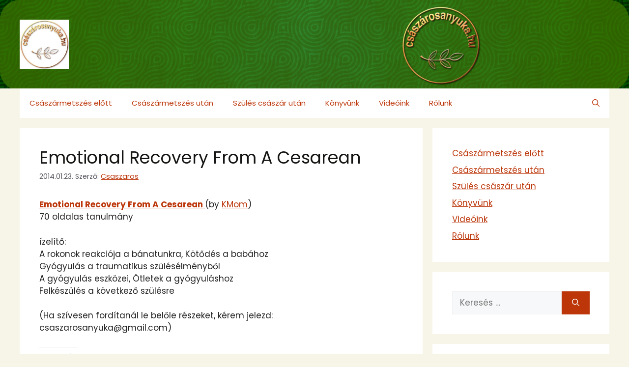

--- FILE ---
content_type: text/css; charset=utf-8
request_url: https://csaszarosanyuka.hu/wp-content/uploads/generatepress/style.min.css?ver=1760621315
body_size: 2352
content:
body{background-color:var(--global-color-27);color:var(--contrast);}a{color:var(--global-color-19);}a{text-decoration:underline;}.entry-title a, .site-branding a, a.button, .wp-block-button__link, .main-navigation a{text-decoration:none;}a:hover, a:focus, a:active{color:var(--vivid-red);}.wp-block-group__inner-container{max-width:1200px;margin-left:auto;margin-right:auto;}.site-header .header-image{width:100px;}:root{--contrast:#222222;--contrast-2:#575760;--contrast-3:#b2b2be;--base:#f0f0f0;--base-2:#f7f8f9;--base-3:#ffffff;--accent:#1e73be;--cyan-bluish-gray:#abb8c3;--pale-pink:#f78da7;--vivid-red:#cf2e2e;--luminous-vivid-orange:#ff6900;--luminous-vivid-amber:#fcb900;--light-green-cyan:#7bdcb5;--vivid-green-cyan:#00d084;--pale-cyan-blue:#8ed1fc;--vivid-cyan-blue:#0693e3;--global-color-17:#9b51e0;--global-color-18:#141412;--global-color-19:#bc360a;--global-color-20:#db572f;--global-color-21:#ea9629;--global-color-22:#fbca3c;--global-color-23:#220e10;--global-color-24:#722d19;--global-color-25:#eadaa6;--beige:#e8e5ce;--global-color-27:#f7f5e7;}:root .has-contrast-color{color:var(--contrast);}:root .has-contrast-background-color{background-color:var(--contrast);}:root .has-contrast-2-color{color:var(--contrast-2);}:root .has-contrast-2-background-color{background-color:var(--contrast-2);}:root .has-contrast-3-color{color:var(--contrast-3);}:root .has-contrast-3-background-color{background-color:var(--contrast-3);}:root .has-base-color{color:var(--base);}:root .has-base-background-color{background-color:var(--base);}:root .has-base-2-color{color:var(--base-2);}:root .has-base-2-background-color{background-color:var(--base-2);}:root .has-base-3-color{color:var(--base-3);}:root .has-base-3-background-color{background-color:var(--base-3);}:root .has-accent-color{color:var(--accent);}:root .has-accent-background-color{background-color:var(--accent);}:root .has-cyan-bluish-gray-color{color:var(--cyan-bluish-gray);}:root .has-cyan-bluish-gray-background-color{background-color:var(--cyan-bluish-gray);}:root .has-pale-pink-color{color:var(--pale-pink);}:root .has-pale-pink-background-color{background-color:var(--pale-pink);}:root .has-vivid-red-color{color:var(--vivid-red);}:root .has-vivid-red-background-color{background-color:var(--vivid-red);}:root .has-luminous-vivid-orange-color{color:var(--luminous-vivid-orange);}:root .has-luminous-vivid-orange-background-color{background-color:var(--luminous-vivid-orange);}:root .has-luminous-vivid-amber-color{color:var(--luminous-vivid-amber);}:root .has-luminous-vivid-amber-background-color{background-color:var(--luminous-vivid-amber);}:root .has-light-green-cyan-color{color:var(--light-green-cyan);}:root .has-light-green-cyan-background-color{background-color:var(--light-green-cyan);}:root .has-vivid-green-cyan-color{color:var(--vivid-green-cyan);}:root .has-vivid-green-cyan-background-color{background-color:var(--vivid-green-cyan);}:root .has-pale-cyan-blue-color{color:var(--pale-cyan-blue);}:root .has-pale-cyan-blue-background-color{background-color:var(--pale-cyan-blue);}:root .has-vivid-cyan-blue-color{color:var(--vivid-cyan-blue);}:root .has-vivid-cyan-blue-background-color{background-color:var(--vivid-cyan-blue);}:root .has-global-color-17-color{color:var(--global-color-17);}:root .has-global-color-17-background-color{background-color:var(--global-color-17);}:root .has-global-color-18-color{color:var(--global-color-18);}:root .has-global-color-18-background-color{background-color:var(--global-color-18);}:root .has-global-color-19-color{color:var(--global-color-19);}:root .has-global-color-19-background-color{background-color:var(--global-color-19);}:root .has-global-color-20-color{color:var(--global-color-20);}:root .has-global-color-20-background-color{background-color:var(--global-color-20);}:root .has-global-color-21-color{color:var(--global-color-21);}:root .has-global-color-21-background-color{background-color:var(--global-color-21);}:root .has-global-color-22-color{color:var(--global-color-22);}:root .has-global-color-22-background-color{background-color:var(--global-color-22);}:root .has-global-color-23-color{color:var(--global-color-23);}:root .has-global-color-23-background-color{background-color:var(--global-color-23);}:root .has-global-color-24-color{color:var(--global-color-24);}:root .has-global-color-24-background-color{background-color:var(--global-color-24);}:root .has-global-color-25-color{color:var(--global-color-25);}:root .has-global-color-25-background-color{background-color:var(--global-color-25);}:root .has-beige-color{color:var(--beige);}:root .has-beige-background-color{background-color:var(--beige);}:root .has-global-color-27-color{color:var(--global-color-27);}:root .has-global-color-27-background-color{background-color:var(--global-color-27);}.gp-modal:not(.gp-modal--open):not(.gp-modal--transition){display:none;}.gp-modal--transition:not(.gp-modal--open){pointer-events:none;}.gp-modal-overlay:not(.gp-modal-overlay--open):not(.gp-modal--transition){display:none;}.gp-modal__overlay{display:none;position:fixed;top:0;left:0;right:0;bottom:0;background:rgba(0,0,0,0.2);display:flex;justify-content:center;align-items:center;z-index:10000;backdrop-filter:blur(3px);transition:opacity 500ms ease;opacity:0;}.gp-modal--open:not(.gp-modal--transition) .gp-modal__overlay{opacity:1;}.gp-modal__container{max-width:100%;max-height:100vh;transform:scale(0.9);transition:transform 500ms ease;padding:0 10px;}.gp-modal--open:not(.gp-modal--transition) .gp-modal__container{transform:scale(1);}.search-modal-fields{display:flex;}.gp-search-modal .gp-modal__overlay{align-items:flex-start;padding-top:25vh;background:var(--gp-search-modal-overlay-bg-color);}.search-modal-form{width:500px;max-width:100%;background-color:var(--gp-search-modal-bg-color);color:var(--gp-search-modal-text-color);}.search-modal-form .search-field, .search-modal-form .search-field:focus{width:100%;height:60px;background-color:transparent;border:0;appearance:none;color:currentColor;}.search-modal-fields button, .search-modal-fields button:active, .search-modal-fields button:focus, .search-modal-fields button:hover{background-color:transparent;border:0;color:currentColor;width:60px;}body, button, input, select, textarea{font-family:Poppins, sans-serif;}.main-title{font-family:Poppins, sans-serif;font-weight:bold;}.site-description{font-family:Poppins, sans-serif;font-weight:bold;font-size:18px;}.top-bar{background-color:var(--global-color-25);color:#ffffff;}.top-bar a{color:var(--global-color-19);}.top-bar a:hover{color:var(--vivid-red);}.site-header{background-color:var(--global-color-25);color:var(--global-color-27);}.main-title a,.main-title a:hover{color:var(--global-color-24);}.site-description{color:var(--global-color-23);}.main-navigation,.main-navigation ul ul{background-color:var(--base-3);}.main-navigation .main-nav ul li a, .main-navigation .menu-toggle, .main-navigation .menu-bar-items{color:var(--global-color-19);}.main-navigation .main-nav ul li:not([class*="current-menu-"]):hover > a, .main-navigation .main-nav ul li:not([class*="current-menu-"]):focus > a, .main-navigation .main-nav ul li.sfHover:not([class*="current-menu-"]) > a, .main-navigation .menu-bar-item:hover > a, .main-navigation .menu-bar-item.sfHover > a{color:var(--vivid-red);}button.menu-toggle:hover,button.menu-toggle:focus{color:var(--global-color-19);}.main-navigation .main-nav ul li[class*="current-menu-"] > a{color:var(--global-color-20);}.navigation-search input[type="search"],.navigation-search input[type="search"]:active, .navigation-search input[type="search"]:focus, .main-navigation .main-nav ul li.search-item.active > a, .main-navigation .menu-bar-items .search-item.active > a{color:var(--vivid-red);}.main-navigation ul ul{background-color:var(--base);}.separate-containers .inside-article, .separate-containers .comments-area, .separate-containers .page-header, .one-container .container, .separate-containers .paging-navigation, .inside-page-header{background-color:var(--base-3);}.entry-title a{color:var(--global-color-18);}.entry-title a:hover{color:var(--global-color-24);}.entry-meta{color:var(--contrast-2);}.sidebar .widget{background-color:var(--base-3);}.footer-widgets{background-color:var(--base-3);}.site-info{background-color:var(--base-3);}input[type="text"],input[type="email"],input[type="url"],input[type="password"],input[type="search"],input[type="tel"],input[type="number"],textarea,select{color:var(--contrast);background-color:var(--base-2);border-color:var(--base);}input[type="text"]:focus,input[type="email"]:focus,input[type="url"]:focus,input[type="password"]:focus,input[type="search"]:focus,input[type="tel"]:focus,input[type="number"]:focus,textarea:focus,select:focus{color:var(--contrast);background-color:var(--base-2);border-color:var(--cyan-bluish-gray);}button,html input[type="button"],input[type="reset"],input[type="submit"],a.button,a.wp-block-button__link:not(.has-background){color:#ffffff;background-color:var(--global-color-19);}button:hover,html input[type="button"]:hover,input[type="reset"]:hover,input[type="submit"]:hover,a.button:hover,button:focus,html input[type="button"]:focus,input[type="reset"]:focus,input[type="submit"]:focus,a.button:focus,a.wp-block-button__link:not(.has-background):active,a.wp-block-button__link:not(.has-background):focus,a.wp-block-button__link:not(.has-background):hover{color:#ffffff;background-color:var(--global-color-20);}a.generate-back-to-top{background-color:rgba( 0,0,0,0.4 );color:#ffffff;}a.generate-back-to-top:hover,a.generate-back-to-top:focus{background-color:rgba( 0,0,0,0.6 );color:#ffffff;}:root{--gp-search-modal-bg-color:var(--base-3);--gp-search-modal-text-color:var(--global-color-18);--gp-search-modal-overlay-bg-color:rgba(0,0,0,0.2);}@media (max-width: 768px){.main-navigation .menu-bar-item:hover > a, .main-navigation .menu-bar-item.sfHover > a{background:none;color:var(--global-color-19);}}.inside-top-bar.grid-container{max-width:1280px;}.inside-header{padding:40px;}.inside-header.grid-container{max-width:1280px;}.site-main .wp-block-group__inner-container{padding:40px;}.separate-containers .paging-navigation{padding-top:20px;padding-bottom:20px;}.entry-content .alignwide, body:not(.no-sidebar) .entry-content .alignfull{margin-left:-40px;width:calc(100% + 80px);max-width:calc(100% + 80px);}.rtl .menu-item-has-children .dropdown-menu-toggle{padding-left:20px;}.rtl .main-navigation .main-nav ul li.menu-item-has-children > a{padding-right:20px;}.footer-widgets-container.grid-container{max-width:1280px;}.inside-site-info.grid-container{max-width:1280px;}@media (max-width:768px){.separate-containers .inside-article, .separate-containers .comments-area, .separate-containers .page-header, .separate-containers .paging-navigation, .one-container .site-content, .inside-page-header{padding:30px;}.site-main .wp-block-group__inner-container{padding:30px;}.inside-top-bar{padding-right:30px;padding-left:30px;}.inside-header{padding-right:30px;padding-left:30px;}.widget-area .widget{padding-top:30px;padding-right:30px;padding-bottom:30px;padding-left:30px;}.footer-widgets-container{padding-top:30px;padding-right:30px;padding-bottom:30px;padding-left:30px;}.inside-site-info{padding-right:30px;padding-left:30px;}.entry-content .alignwide, body:not(.no-sidebar) .entry-content .alignfull{margin-left:-30px;width:calc(100% + 60px);max-width:calc(100% + 60px);}.one-container .site-main .paging-navigation{margin-bottom:20px;}}.site-header{background-image:url('https://csaszarosanyuka.hu/wp-content/uploads/2013/12/banner_wordpress_cs1.jpg');background-repeat:no-repeat;background-size:100% auto;background-attachment:fixed;}